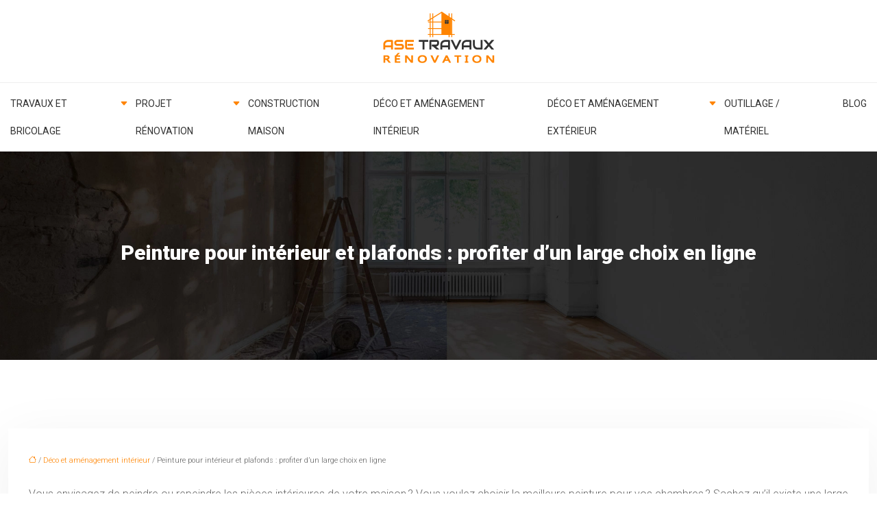

--- FILE ---
content_type: text/html; charset=UTF-8
request_url: https://www.asetravauxrenovation.fr/peinture-pour-interieur-et-plafonds-profiter-dun-large-choix-en-ligne/
body_size: 10997
content:
<!DOCTYPE html>
<html lang="fr-FR">
<head>
<meta charset="UTF-8" />
<meta name="viewport" content="width=device-width">
<link rel="shortcut icon" href="/wp-content/uploads/2023/12/favicon-1.png" />
<script type="application/ld+json">
{
    "@context": "https://schema.org",
    "@graph": [
        {
            "@type": "WebSite",
            "@id": "https://www.asetravauxrenovation.fr#website",
            "url": "https://www.asetravauxrenovation.fr",
            "name": "Ase travaux rénovation",
            "inLanguage": "fr-FR",
            "publisher": {
                "@id": "https://www.asetravauxrenovation.fr#organization"
            }
        },
        {
            "@type": "Organization",
            "@id": "https://www.asetravauxrenovation.fr#organization",
            "name": "Ase travaux rénovation",
            "url": "https://www.asetravauxrenovation.fr",
            "logo": {
                "@type": "ImageObject",
                "@id": "https://www.asetravauxrenovation.fr#logo",
                "url": "https://www.asetravauxrenovation.fr/wp-content/uploads/2023/12/ase-travaux-renovation-1.png"
            }
        },
        {
            "@type": "Person",
            "@id": "https://www.asetravauxrenovation.fr/author/asetravauxrenov#person",
            "name": "admin",
            "jobTitle": "Rédaction Web",
            "url": "https://www.asetravauxrenovation.fr/author/asetravauxrenov",
            "worksFor": {
                "@id": "https://www.asetravauxrenovation.fr#organization"
            },
            "image": {
                "@type": "ImageObject",
                "url": ""
            }
        },
        {
            "@type": "WebPage",
            "@id": "https://www.asetravauxrenovation.fr/peinture-pour-interieur-et-plafonds-profiter-dun-large-choix-en-ligne/#webpage",
            "url": "https://www.asetravauxrenovation.fr/peinture-pour-interieur-et-plafonds-profiter-dun-large-choix-en-ligne/",
            "name": "Trouver de la peinture pour intérieur et plafonds en ligne",
            "isPartOf": {
                "@id": "https://www.asetravauxrenovation.fr#website"
            },
            "breadcrumb": {
                "@id": "https://www.asetravauxrenovation.fr/peinture-pour-interieur-et-plafonds-profiter-dun-large-choix-en-ligne/#breadcrumb"
            },
            "inLanguage": "fr_FR"
        },
        {
            "@type": "Article",
            "@id": "https://www.asetravauxrenovation.fr/peinture-pour-interieur-et-plafonds-profiter-dun-large-choix-en-ligne/#article",
            "headline": "Peinture pour intérieur et plafonds : profiter d&rsquo;un large choix en ligne",
            "description": "Trouver la bonne peinture pour ses murs intérieurs et plafonds n&apos;est jamais facile. Heureusement, il en existe un large gamme et choix en ligne.",
            "mainEntityOfPage": {
                "@id": "https://www.asetravauxrenovation.fr/peinture-pour-interieur-et-plafonds-profiter-dun-large-choix-en-ligne/#webpage"
            },
            "wordCount": 633,
            "isAccessibleForFree": true,
            "articleSection": [
                "Déco et aménagement intérieur"
            ],
            "datePublished": "2020-01-07T12:53:19+00:00",
            "author": {
                "@id": "https://www.asetravauxrenovation.fr/author/asetravauxrenov#person"
            },
            "publisher": {
                "@id": "https://www.asetravauxrenovation.fr#organization"
            },
            "inLanguage": "fr-FR"
        },
        {
            "@type": "BreadcrumbList",
            "@id": "https://www.asetravauxrenovation.fr/peinture-pour-interieur-et-plafonds-profiter-dun-large-choix-en-ligne/#breadcrumb",
            "itemListElement": [
                {
                    "@type": "ListItem",
                    "position": 1,
                    "name": "Accueil",
                    "item": "https://www.asetravauxrenovation.fr/"
                },
                {
                    "@type": "ListItem",
                    "position": 2,
                    "name": "Déco et aménagement intérieur",
                    "item": "https://www.asetravauxrenovation.fr/deco-amenagement-interieur/"
                },
                {
                    "@type": "ListItem",
                    "position": 3,
                    "name": "Peinture pour intérieur et plafonds : profiter d&rsquo;un large choix en ligne",
                    "item": "https://www.asetravauxrenovation.fr/peinture-pour-interieur-et-plafonds-profiter-dun-large-choix-en-ligne/"
                }
            ]
        }
    ]
}</script>
<meta name='robots' content='max-image-preview:large' />
<title>Trouver de la peinture pour intérieur et plafonds en ligne</title><meta name="description" content="Trouver la bonne peinture pour ses murs intérieurs et plafonds n'est jamais facile. Heureusement, il en existe un large gamme et choix en ligne."><link rel="alternate" title="oEmbed (JSON)" type="application/json+oembed" href="https://www.asetravauxrenovation.fr/wp-json/oembed/1.0/embed?url=https%3A%2F%2Fwww.asetravauxrenovation.fr%2Fpeinture-pour-interieur-et-plafonds-profiter-dun-large-choix-en-ligne%2F" />
<link rel="alternate" title="oEmbed (XML)" type="text/xml+oembed" href="https://www.asetravauxrenovation.fr/wp-json/oembed/1.0/embed?url=https%3A%2F%2Fwww.asetravauxrenovation.fr%2Fpeinture-pour-interieur-et-plafonds-profiter-dun-large-choix-en-ligne%2F&#038;format=xml" />
<style id='wp-img-auto-sizes-contain-inline-css' type='text/css'>
img:is([sizes=auto i],[sizes^="auto," i]){contain-intrinsic-size:3000px 1500px}
/*# sourceURL=wp-img-auto-sizes-contain-inline-css */
</style>
<style id='wp-block-library-inline-css' type='text/css'>
:root{--wp-block-synced-color:#7a00df;--wp-block-synced-color--rgb:122,0,223;--wp-bound-block-color:var(--wp-block-synced-color);--wp-editor-canvas-background:#ddd;--wp-admin-theme-color:#007cba;--wp-admin-theme-color--rgb:0,124,186;--wp-admin-theme-color-darker-10:#006ba1;--wp-admin-theme-color-darker-10--rgb:0,107,160.5;--wp-admin-theme-color-darker-20:#005a87;--wp-admin-theme-color-darker-20--rgb:0,90,135;--wp-admin-border-width-focus:2px}@media (min-resolution:192dpi){:root{--wp-admin-border-width-focus:1.5px}}.wp-element-button{cursor:pointer}:root .has-very-light-gray-background-color{background-color:#eee}:root .has-very-dark-gray-background-color{background-color:#313131}:root .has-very-light-gray-color{color:#eee}:root .has-very-dark-gray-color{color:#313131}:root .has-vivid-green-cyan-to-vivid-cyan-blue-gradient-background{background:linear-gradient(135deg,#00d084,#0693e3)}:root .has-purple-crush-gradient-background{background:linear-gradient(135deg,#34e2e4,#4721fb 50%,#ab1dfe)}:root .has-hazy-dawn-gradient-background{background:linear-gradient(135deg,#faaca8,#dad0ec)}:root .has-subdued-olive-gradient-background{background:linear-gradient(135deg,#fafae1,#67a671)}:root .has-atomic-cream-gradient-background{background:linear-gradient(135deg,#fdd79a,#004a59)}:root .has-nightshade-gradient-background{background:linear-gradient(135deg,#330968,#31cdcf)}:root .has-midnight-gradient-background{background:linear-gradient(135deg,#020381,#2874fc)}:root{--wp--preset--font-size--normal:16px;--wp--preset--font-size--huge:42px}.has-regular-font-size{font-size:1em}.has-larger-font-size{font-size:2.625em}.has-normal-font-size{font-size:var(--wp--preset--font-size--normal)}.has-huge-font-size{font-size:var(--wp--preset--font-size--huge)}.has-text-align-center{text-align:center}.has-text-align-left{text-align:left}.has-text-align-right{text-align:right}.has-fit-text{white-space:nowrap!important}#end-resizable-editor-section{display:none}.aligncenter{clear:both}.items-justified-left{justify-content:flex-start}.items-justified-center{justify-content:center}.items-justified-right{justify-content:flex-end}.items-justified-space-between{justify-content:space-between}.screen-reader-text{border:0;clip-path:inset(50%);height:1px;margin:-1px;overflow:hidden;padding:0;position:absolute;width:1px;word-wrap:normal!important}.screen-reader-text:focus{background-color:#ddd;clip-path:none;color:#444;display:block;font-size:1em;height:auto;left:5px;line-height:normal;padding:15px 23px 14px;text-decoration:none;top:5px;width:auto;z-index:100000}html :where(.has-border-color){border-style:solid}html :where([style*=border-top-color]){border-top-style:solid}html :where([style*=border-right-color]){border-right-style:solid}html :where([style*=border-bottom-color]){border-bottom-style:solid}html :where([style*=border-left-color]){border-left-style:solid}html :where([style*=border-width]){border-style:solid}html :where([style*=border-top-width]){border-top-style:solid}html :where([style*=border-right-width]){border-right-style:solid}html :where([style*=border-bottom-width]){border-bottom-style:solid}html :where([style*=border-left-width]){border-left-style:solid}html :where(img[class*=wp-image-]){height:auto;max-width:100%}:where(figure){margin:0 0 1em}html :where(.is-position-sticky){--wp-admin--admin-bar--position-offset:var(--wp-admin--admin-bar--height,0px)}@media screen and (max-width:600px){html :where(.is-position-sticky){--wp-admin--admin-bar--position-offset:0px}}

/*# sourceURL=wp-block-library-inline-css */
</style><style id='global-styles-inline-css' type='text/css'>
:root{--wp--preset--aspect-ratio--square: 1;--wp--preset--aspect-ratio--4-3: 4/3;--wp--preset--aspect-ratio--3-4: 3/4;--wp--preset--aspect-ratio--3-2: 3/2;--wp--preset--aspect-ratio--2-3: 2/3;--wp--preset--aspect-ratio--16-9: 16/9;--wp--preset--aspect-ratio--9-16: 9/16;--wp--preset--color--black: #000000;--wp--preset--color--cyan-bluish-gray: #abb8c3;--wp--preset--color--white: #ffffff;--wp--preset--color--pale-pink: #f78da7;--wp--preset--color--vivid-red: #cf2e2e;--wp--preset--color--luminous-vivid-orange: #ff6900;--wp--preset--color--luminous-vivid-amber: #fcb900;--wp--preset--color--light-green-cyan: #7bdcb5;--wp--preset--color--vivid-green-cyan: #00d084;--wp--preset--color--pale-cyan-blue: #8ed1fc;--wp--preset--color--vivid-cyan-blue: #0693e3;--wp--preset--color--vivid-purple: #9b51e0;--wp--preset--gradient--vivid-cyan-blue-to-vivid-purple: linear-gradient(135deg,rgb(6,147,227) 0%,rgb(155,81,224) 100%);--wp--preset--gradient--light-green-cyan-to-vivid-green-cyan: linear-gradient(135deg,rgb(122,220,180) 0%,rgb(0,208,130) 100%);--wp--preset--gradient--luminous-vivid-amber-to-luminous-vivid-orange: linear-gradient(135deg,rgb(252,185,0) 0%,rgb(255,105,0) 100%);--wp--preset--gradient--luminous-vivid-orange-to-vivid-red: linear-gradient(135deg,rgb(255,105,0) 0%,rgb(207,46,46) 100%);--wp--preset--gradient--very-light-gray-to-cyan-bluish-gray: linear-gradient(135deg,rgb(238,238,238) 0%,rgb(169,184,195) 100%);--wp--preset--gradient--cool-to-warm-spectrum: linear-gradient(135deg,rgb(74,234,220) 0%,rgb(151,120,209) 20%,rgb(207,42,186) 40%,rgb(238,44,130) 60%,rgb(251,105,98) 80%,rgb(254,248,76) 100%);--wp--preset--gradient--blush-light-purple: linear-gradient(135deg,rgb(255,206,236) 0%,rgb(152,150,240) 100%);--wp--preset--gradient--blush-bordeaux: linear-gradient(135deg,rgb(254,205,165) 0%,rgb(254,45,45) 50%,rgb(107,0,62) 100%);--wp--preset--gradient--luminous-dusk: linear-gradient(135deg,rgb(255,203,112) 0%,rgb(199,81,192) 50%,rgb(65,88,208) 100%);--wp--preset--gradient--pale-ocean: linear-gradient(135deg,rgb(255,245,203) 0%,rgb(182,227,212) 50%,rgb(51,167,181) 100%);--wp--preset--gradient--electric-grass: linear-gradient(135deg,rgb(202,248,128) 0%,rgb(113,206,126) 100%);--wp--preset--gradient--midnight: linear-gradient(135deg,rgb(2,3,129) 0%,rgb(40,116,252) 100%);--wp--preset--font-size--small: 13px;--wp--preset--font-size--medium: 20px;--wp--preset--font-size--large: 36px;--wp--preset--font-size--x-large: 42px;--wp--preset--spacing--20: 0.44rem;--wp--preset--spacing--30: 0.67rem;--wp--preset--spacing--40: 1rem;--wp--preset--spacing--50: 1.5rem;--wp--preset--spacing--60: 2.25rem;--wp--preset--spacing--70: 3.38rem;--wp--preset--spacing--80: 5.06rem;--wp--preset--shadow--natural: 6px 6px 9px rgba(0, 0, 0, 0.2);--wp--preset--shadow--deep: 12px 12px 50px rgba(0, 0, 0, 0.4);--wp--preset--shadow--sharp: 6px 6px 0px rgba(0, 0, 0, 0.2);--wp--preset--shadow--outlined: 6px 6px 0px -3px rgb(255, 255, 255), 6px 6px rgb(0, 0, 0);--wp--preset--shadow--crisp: 6px 6px 0px rgb(0, 0, 0);}:where(body) { margin: 0; }.wp-site-blocks > .alignleft { float: left; margin-right: 2em; }.wp-site-blocks > .alignright { float: right; margin-left: 2em; }.wp-site-blocks > .aligncenter { justify-content: center; margin-left: auto; margin-right: auto; }:where(.is-layout-flex){gap: 0.5em;}:where(.is-layout-grid){gap: 0.5em;}.is-layout-flow > .alignleft{float: left;margin-inline-start: 0;margin-inline-end: 2em;}.is-layout-flow > .alignright{float: right;margin-inline-start: 2em;margin-inline-end: 0;}.is-layout-flow > .aligncenter{margin-left: auto !important;margin-right: auto !important;}.is-layout-constrained > .alignleft{float: left;margin-inline-start: 0;margin-inline-end: 2em;}.is-layout-constrained > .alignright{float: right;margin-inline-start: 2em;margin-inline-end: 0;}.is-layout-constrained > .aligncenter{margin-left: auto !important;margin-right: auto !important;}.is-layout-constrained > :where(:not(.alignleft):not(.alignright):not(.alignfull)){margin-left: auto !important;margin-right: auto !important;}body .is-layout-flex{display: flex;}.is-layout-flex{flex-wrap: wrap;align-items: center;}.is-layout-flex > :is(*, div){margin: 0;}body .is-layout-grid{display: grid;}.is-layout-grid > :is(*, div){margin: 0;}body{padding-top: 0px;padding-right: 0px;padding-bottom: 0px;padding-left: 0px;}a:where(:not(.wp-element-button)){text-decoration: underline;}:root :where(.wp-element-button, .wp-block-button__link){background-color: #32373c;border-width: 0;color: #fff;font-family: inherit;font-size: inherit;font-style: inherit;font-weight: inherit;letter-spacing: inherit;line-height: inherit;padding-top: calc(0.667em + 2px);padding-right: calc(1.333em + 2px);padding-bottom: calc(0.667em + 2px);padding-left: calc(1.333em + 2px);text-decoration: none;text-transform: inherit;}.has-black-color{color: var(--wp--preset--color--black) !important;}.has-cyan-bluish-gray-color{color: var(--wp--preset--color--cyan-bluish-gray) !important;}.has-white-color{color: var(--wp--preset--color--white) !important;}.has-pale-pink-color{color: var(--wp--preset--color--pale-pink) !important;}.has-vivid-red-color{color: var(--wp--preset--color--vivid-red) !important;}.has-luminous-vivid-orange-color{color: var(--wp--preset--color--luminous-vivid-orange) !important;}.has-luminous-vivid-amber-color{color: var(--wp--preset--color--luminous-vivid-amber) !important;}.has-light-green-cyan-color{color: var(--wp--preset--color--light-green-cyan) !important;}.has-vivid-green-cyan-color{color: var(--wp--preset--color--vivid-green-cyan) !important;}.has-pale-cyan-blue-color{color: var(--wp--preset--color--pale-cyan-blue) !important;}.has-vivid-cyan-blue-color{color: var(--wp--preset--color--vivid-cyan-blue) !important;}.has-vivid-purple-color{color: var(--wp--preset--color--vivid-purple) !important;}.has-black-background-color{background-color: var(--wp--preset--color--black) !important;}.has-cyan-bluish-gray-background-color{background-color: var(--wp--preset--color--cyan-bluish-gray) !important;}.has-white-background-color{background-color: var(--wp--preset--color--white) !important;}.has-pale-pink-background-color{background-color: var(--wp--preset--color--pale-pink) !important;}.has-vivid-red-background-color{background-color: var(--wp--preset--color--vivid-red) !important;}.has-luminous-vivid-orange-background-color{background-color: var(--wp--preset--color--luminous-vivid-orange) !important;}.has-luminous-vivid-amber-background-color{background-color: var(--wp--preset--color--luminous-vivid-amber) !important;}.has-light-green-cyan-background-color{background-color: var(--wp--preset--color--light-green-cyan) !important;}.has-vivid-green-cyan-background-color{background-color: var(--wp--preset--color--vivid-green-cyan) !important;}.has-pale-cyan-blue-background-color{background-color: var(--wp--preset--color--pale-cyan-blue) !important;}.has-vivid-cyan-blue-background-color{background-color: var(--wp--preset--color--vivid-cyan-blue) !important;}.has-vivid-purple-background-color{background-color: var(--wp--preset--color--vivid-purple) !important;}.has-black-border-color{border-color: var(--wp--preset--color--black) !important;}.has-cyan-bluish-gray-border-color{border-color: var(--wp--preset--color--cyan-bluish-gray) !important;}.has-white-border-color{border-color: var(--wp--preset--color--white) !important;}.has-pale-pink-border-color{border-color: var(--wp--preset--color--pale-pink) !important;}.has-vivid-red-border-color{border-color: var(--wp--preset--color--vivid-red) !important;}.has-luminous-vivid-orange-border-color{border-color: var(--wp--preset--color--luminous-vivid-orange) !important;}.has-luminous-vivid-amber-border-color{border-color: var(--wp--preset--color--luminous-vivid-amber) !important;}.has-light-green-cyan-border-color{border-color: var(--wp--preset--color--light-green-cyan) !important;}.has-vivid-green-cyan-border-color{border-color: var(--wp--preset--color--vivid-green-cyan) !important;}.has-pale-cyan-blue-border-color{border-color: var(--wp--preset--color--pale-cyan-blue) !important;}.has-vivid-cyan-blue-border-color{border-color: var(--wp--preset--color--vivid-cyan-blue) !important;}.has-vivid-purple-border-color{border-color: var(--wp--preset--color--vivid-purple) !important;}.has-vivid-cyan-blue-to-vivid-purple-gradient-background{background: var(--wp--preset--gradient--vivid-cyan-blue-to-vivid-purple) !important;}.has-light-green-cyan-to-vivid-green-cyan-gradient-background{background: var(--wp--preset--gradient--light-green-cyan-to-vivid-green-cyan) !important;}.has-luminous-vivid-amber-to-luminous-vivid-orange-gradient-background{background: var(--wp--preset--gradient--luminous-vivid-amber-to-luminous-vivid-orange) !important;}.has-luminous-vivid-orange-to-vivid-red-gradient-background{background: var(--wp--preset--gradient--luminous-vivid-orange-to-vivid-red) !important;}.has-very-light-gray-to-cyan-bluish-gray-gradient-background{background: var(--wp--preset--gradient--very-light-gray-to-cyan-bluish-gray) !important;}.has-cool-to-warm-spectrum-gradient-background{background: var(--wp--preset--gradient--cool-to-warm-spectrum) !important;}.has-blush-light-purple-gradient-background{background: var(--wp--preset--gradient--blush-light-purple) !important;}.has-blush-bordeaux-gradient-background{background: var(--wp--preset--gradient--blush-bordeaux) !important;}.has-luminous-dusk-gradient-background{background: var(--wp--preset--gradient--luminous-dusk) !important;}.has-pale-ocean-gradient-background{background: var(--wp--preset--gradient--pale-ocean) !important;}.has-electric-grass-gradient-background{background: var(--wp--preset--gradient--electric-grass) !important;}.has-midnight-gradient-background{background: var(--wp--preset--gradient--midnight) !important;}.has-small-font-size{font-size: var(--wp--preset--font-size--small) !important;}.has-medium-font-size{font-size: var(--wp--preset--font-size--medium) !important;}.has-large-font-size{font-size: var(--wp--preset--font-size--large) !important;}.has-x-large-font-size{font-size: var(--wp--preset--font-size--x-large) !important;}
/*# sourceURL=global-styles-inline-css */
</style>

<link rel='stylesheet' id='accordion-css-css' href='https://www.asetravauxrenovation.fr/wp-content/plugins/medialab-gutenberg/accordion.css?ver=8cc77cab75e1a7320e06a8cfec7e8000' type='text/css' media='all' />
<link rel='stylesheet' id='default-css' href='https://www.asetravauxrenovation.fr/wp-content/themes/factory-templates-4/style.css?ver=8cc77cab75e1a7320e06a8cfec7e8000' type='text/css' media='all' />
<link rel='stylesheet' id='bootstrap5-css' href='https://www.asetravauxrenovation.fr/wp-content/themes/factory-templates-4/css/bootstrap.min.css?ver=8cc77cab75e1a7320e06a8cfec7e8000' type='text/css' media='all' />
<link rel='stylesheet' id='bootstrap-icon-css' href='https://www.asetravauxrenovation.fr/wp-content/themes/factory-templates-4/css/bootstrap-icons.css?ver=8cc77cab75e1a7320e06a8cfec7e8000' type='text/css' media='all' />
<link rel='stylesheet' id='global-css' href='https://www.asetravauxrenovation.fr/wp-content/themes/factory-templates-4/css/global.css?ver=8cc77cab75e1a7320e06a8cfec7e8000' type='text/css' media='all' />
<link rel='stylesheet' id='light-theme-css' href='https://www.asetravauxrenovation.fr/wp-content/themes/factory-templates-4/css/light.css?ver=8cc77cab75e1a7320e06a8cfec7e8000' type='text/css' media='all' />
<script type="text/javascript" src="https://www.asetravauxrenovation.fr/wp-includes/js/jquery/jquery.min.js?ver=8cc77cab75e1a7320e06a8cfec7e8000" id="jquery-core-js"></script>
<script type="text/javascript" src="https://www.asetravauxrenovation.fr/wp-includes/js/jquery/jquery-migrate.min.js?ver=8cc77cab75e1a7320e06a8cfec7e8000" id="jquery-migrate-js"></script>
<script type="text/javascript" src="https://code.jquery.com/jquery-3.2.1.min.js?ver=8cc77cab75e1a7320e06a8cfec7e8000" id="jquery3.2.1-js"></script>
<script type="text/javascript" src="https://www.asetravauxrenovation.fr/wp-content/themes/factory-templates-4/js/fn.js?ver=8cc77cab75e1a7320e06a8cfec7e8000" id="default_script-js"></script>
<link rel="https://api.w.org/" href="https://www.asetravauxrenovation.fr/wp-json/" /><link rel="alternate" title="JSON" type="application/json" href="https://www.asetravauxrenovation.fr/wp-json/wp/v2/posts/349" /><link rel="EditURI" type="application/rsd+xml" title="RSD" href="https://www.asetravauxrenovation.fr/xmlrpc.php?rsd" />
<link rel="canonical" href="https://www.asetravauxrenovation.fr/peinture-pour-interieur-et-plafonds-profiter-dun-large-choix-en-ligne/" />
<link rel='shortlink' href='https://www.asetravauxrenovation.fr/?p=349' />
 
<meta name="google-site-verification" content="HzVcaHBfqX1LkQVrJj7QSGd5q0O3z5godJQjFkL0lMA" />
<link href="https://fonts.googleapis.com/css2?family=Roboto:wght@300;400;500;700;900&display=swap" rel="stylesheet">
<!-- Global site tag (gtag.js) - Google Analytics -->
<script async src="https://www.googletagmanager.com/gtag/js?id=UA-200862444-4"></script>
<script>
  window.dataLayer = window.dataLayer || [];
  function gtag(){dataLayer.push(arguments);}
  gtag('js', new Date());

  gtag('config', 'UA-200862444-4');
</script>
<meta name="google-site-verification" content="EBcMUrPj22QUA8VfmBemy7HQhZPBfzJA_7hgcpge8kY" />
 <!-- 3573d4e6267d8e77 -->
<meta name="verify" content="6887175cc6cfc-5kWZjCIW" />
 
<style type="text/css">
.default_color_background,.menu-bars{background-color : #ff8400 }.default_color_text,a,h1 span,h2 span,h3 span,h4 span,h5 span,h6 span{color :#ff8400 }.navigation li a,.navigation li.disabled,.navigation li.active a,.owl-dots .owl-dot.active span,.owl-dots .owl-dot:hover span{background-color: #ff8400;}
.block-spc{border-color:#ff8400}
.page-content a{color : #ff8400 }.page-content a:hover{color : #ffba6f }.col-menu,.main-navigation{background-color:#fff;}.main-navigation.scrolled{background-color:#fff;}.main-navigation {-webkit-box-shadow: 0 2px 13px 0 rgba(0, 0, 0, .1);-moz-box-shadow: 0 2px 13px 0 rgba(0, 0, 0, .1);box-shadow: 0 2px 13px 0 rgba(0, 0, 0, .1);}
.main-navigation .logo-main{height: 90px;}.main-navigation  .logo-sticky{height: 40px;}nav li a{font-size:14px;}nav li a{line-height:40px;}nav li a{color:#323232!important;}nav li:hover > a,.current-menu-item > a{color:#ff8400!important;}.archive h1{color:#fff!important;}.category .subheader,.single .subheader{padding:130px 0px }.archive h1{text-align:center!important;} .archive h1{font-size:30px}  .archive h2,.cat-description h2{font-size:25px} .archive h2 a,.cat-description h2{color:#323232!important;}.archive .readmore{background-color:#ff8400;}.archive .readmore{color:#fff;}.archive .readmore:hover{background-color:#c95202;}.archive .readmore:hover{color:#fff;}.archive .readmore{padding:8px 20px;}.single h1{color:#fff!important;}.single .the-post h2{color:#111!important;}.single .the-post h3{color:#111!important;}.single .the-post h4{color:#111!important;}.single .the-post h5{color:#111!important;}.single .the-post h6{color:#111!important;} .single .post-content a{color:#ff8400} .single .post-content a:hover{color:#ffba6f}.single h1{text-align:center!important;}.single h1{font-size: 30px}.single h2{font-size: 25px}.single h3{font-size: 21px}footer{background-position:top } #back_to_top{background-color:#ff8400;}#back_to_top i, #back_to_top svg{color:#fff;} footer{padding:70px 0 50px} #back_to_top {padding:3px 12px 6px;}</style>
<style>:root {
    --color-primary: #ff8400;
    --color-primary-light: #ffab00;
    --color-primary-dark: #b25c00;
    --color-primary-hover: #e57600;
    --color-primary-muted: #ffd300;
            --color-background: #fff;
    --color-text: #000000;
} </style>
<style id="custom-st" type="text/css">
body{font-style:normal;color:#666666;font-family:'Roboto',sans-serif;font-size:16px;font-weight:300;line-height:33px;}h1,h2,h3,h4{font-weight:900;}a{text-decoration:none;}.logo-center{text-align:center;border-bottom:1px solid #eee;padding:15px 0;}.main-navigation {z-index:3;}.navbar{padding:0!important;}.navbar-toggler{border:none}nav li a{font-style:normal;text-transform:uppercase;font-weight:400;padding:10px 15px!important;}.sub-menu li a{padding:0!important;line-height:30px;}p{text-align:justify;}.main-navigation .menu-item-has-children::after{top:14px;right:-4px;color:#ff8400;}.background-sans-data{background-image:url(/wp-content/uploads/2023/11/Amenagement-dinterieur.webp);background-position:center center;background-size:cover;}.background-sans-data1{background-image:url(/wp-content/uploads/2023/11/Amenagement-dexterieur.webp);background-position:center center;background-size:cover;}.goutiere-zero {gap:0;}.padding-general{padding:5% 5% 3% ;}.bloc2-margin-zero{margin-top:-28px;}.encadrement{padding:30px 30px 30px 30px;border:1px solid rgba(0,0,0,0.1);border-radius:5px;}.col1{border:1px solid rgba(0,0,0,0.1);border-radius:5px;}.espace1{padding:30px 20px 0;}.espace2{padding:10px 20px 15px;}.image-margin-top{margin-top:-69px;}footer{color:rgba(255,255,255,0.6);}#back_to_top svg {width:20px;}#inactive,.to-top {box-shadow:none;z-index:3;}footer .footer-widget{color:#fff;position:relative;margin:0 0 1em;font-size:20px;line-height:1.3;text-transform:uppercase;font-weight:600;padding-bottom:0.5em;border-bottom:none!important;}footer .footer-widget:before{content:'';display:block;position:absolute;bottom:0;left:0;width:30px;height:1px;background:#ff8400;}footer .footer-widget:after{content:'';display:block;position:absolute;bottom:0;left:40px;right:0;height:1px;background:#66676d;}.archive h2,.single .the-post h2,.single .the-post h3{font-weight:500;}.archive .post{box-shadow:0 30px 100px 0 rgba(221,224,231,0.5);padding:30px 30px 30px;}.archive .readmore{letter-spacing:0.3px;position:relative;font-size:12px;line-height:24px;font-weight:700;text-transform:uppercase;}.widget_sidebar{margin-bottom:50px;background:#fff;-webkit-box-shadow:0 15px 76px 0 rgba(0,0,0,.1);box-shadow:0 15px 76px 0 rgba(0,0,0,.1);padding:25px 20px 20px;}.widget_sidebar .sidebar-widget{margin-bottom:1em;color:#111;text-align:left;position:relative;padding-bottom:1em;font-weight:500;border-bottom:none;}.widget_sidebar .sidebar-widget:after,.widget_sidebar .sidebar-widget:before{content:"";position:absolute;left:0;bottom:2px;height:0;}.widget_sidebar .sidebar-widget:before{width:100%;border-bottom:1px solid #ececec;}.widget_sidebar .sidebar-widget:after{width:50px;border-bottom:1px solid #ff8400;}.single .all-post-content{padding:30px;background:#fff;-webkit-box-shadow:0 15px 76px 0 rgba(0,0,0,.06);box-shadow:0 15px 76px 0 rgba(0,0,0,.06);margin-bottom:50px;}@media screen and (max-width:1024px){.home h1{line-height:35px!important;font-size:25px!important;}.home h2{line-height:28px!important;font-size:18px!important;}.home h3{font-size:16px!important}}@media screen and (max-width:960px){.bloc1 {background:#000;}main-navigation .menu-item-has-children::after{top:16px;}nav li a {padding:10px!important;}.navbar {padding:10px 15px!important;}.navbar-toggler-icon {background-color:#ff8400;}.navbar-toggler {border:none;}}@media screen and (max-width:375px){.encadrement {margin-bottom:20px!important;}.category .subheader,.single .subheader {padding:70px 0px;}footer .copyright{padding:25px 50px}.loop-post .align-items-center div {padding:0;}}.single .the-post img{padding:10px 0 15px;}.single .all-post-content{text-align:justify}.single h2,.single h3,.single h4,.single h5,.single h6 {margin-top:15px;}.nav-post-cat{padding-top:20px;}</style>
</head> 

<body class="wp-singular post-template-default single single-post postid-349 single-format-standard wp-theme-factory-templates-4 catid-3" style="background-color: #fff;">

<div class="main-navigation px-0  container-fluid is_sticky over-mobile">

  

<div class="logo-center">
<a id="logo" href="https://www.asetravauxrenovation.fr">
<img class="logo-main" src="/wp-content/uploads/2023/12/ase-travaux-renovation-1.png"  width="200px"   height="90px"   alt="logo">
<img class="logo-sticky" src="/wp-content/uploads/2023/12/ase-travaux-renovation-1.png" width="auto" height="40px" alt="logo"></a>
</div>
<nav class="navbar navbar-expand-lg container-fluid">
<button class="navbar-toggler" type="button" data-bs-toggle="collapse" data-bs-target="#navbarSupportedContent" aria-controls="navbarSupportedContent" aria-expanded="false" aria-label="Toggle navigation">
      <span class="navbar-toggler-icon"><i class="bi bi-list"></i></span>
</button>
<div class="collapse navbar-collapse" id="navbarSupportedContent">
<ul id="main-menu" class="classic-menu navbar-nav mx-auto mb-2 mb-lg-0"><li id="menu-item-942" class="menu-item menu-item-type-taxonomy menu-item-object-category menu-item-has-children"><a href="https://www.asetravauxrenovation.fr/travaux-bricolage/">Travaux et bricolage</a>
<ul class="sub-menu">
	<li id="menu-item-178" class="menu-item menu-item-type-taxonomy menu-item-object-category"><a href="https://www.asetravauxrenovation.fr/artisans/">Artisans</a></li>
	<li id="menu-item-155" class="menu-item menu-item-type-taxonomy menu-item-object-category"><a href="https://www.asetravauxrenovation.fr/plomberie/">Plomberie</a></li>
	<li id="menu-item-941" class="menu-item menu-item-type-taxonomy menu-item-object-category"><a href="https://www.asetravauxrenovation.fr/chauffage-climatisation/">Chauffage / Climatisation</a></li>
	<li id="menu-item-156" class="menu-item menu-item-type-taxonomy menu-item-object-category"><a href="https://www.asetravauxrenovation.fr/serrurerie/">Serrurerie</a></li>
	<li id="menu-item-945" class="menu-item menu-item-type-taxonomy menu-item-object-category"><a href="https://www.asetravauxrenovation.fr/electricite/">Electricité</a></li>
</ul>
</li>
<li id="menu-item-167" class="menu-item menu-item-type-taxonomy menu-item-object-category menu-item-has-children"><a href="https://www.asetravauxrenovation.fr/projet-renovation/">Projet rénovation</a>
<ul class="sub-menu">
	<li id="menu-item-946" class="menu-item menu-item-type-taxonomy menu-item-object-category"><a href="https://www.asetravauxrenovation.fr/facade/">Façade</a></li>
	<li id="menu-item-947" class="menu-item menu-item-type-taxonomy menu-item-object-category"><a href="https://www.asetravauxrenovation.fr/isolation/">Isolation</a></li>
	<li id="menu-item-949" class="menu-item menu-item-type-taxonomy menu-item-object-category"><a href="https://www.asetravauxrenovation.fr/toiture/">Toiture</a></li>
</ul>
</li>
<li id="menu-item-943" class="menu-item menu-item-type-taxonomy menu-item-object-category"><a href="https://www.asetravauxrenovation.fr/construction-maison/">Construction maison</a></li>
<li id="menu-item-154" class="menu-item menu-item-type-taxonomy menu-item-object-category current-post-ancestor current-menu-parent current-post-parent"><a href="https://www.asetravauxrenovation.fr/deco-amenagement-interieur/">Déco et aménagement intérieur</a></li>
<li id="menu-item-944" class="menu-item menu-item-type-taxonomy menu-item-object-category menu-item-has-children"><a href="https://www.asetravauxrenovation.fr/deco-amenagement-exterieur/">Déco et aménagement extérieur</a>
<ul class="sub-menu">
	<li id="menu-item-951" class="menu-item menu-item-type-taxonomy menu-item-object-category"><a href="https://www.asetravauxrenovation.fr/fenetres-portes/">Fenêtres et portes</a></li>
</ul>
</li>
<li id="menu-item-948" class="menu-item menu-item-type-taxonomy menu-item-object-category"><a href="https://www.asetravauxrenovation.fr/outillage-materiel/">Outillage / Matériel</a></li>
<li id="menu-item-482" class="menu-item menu-item-type-taxonomy menu-item-object-category"><a href="https://www.asetravauxrenovation.fr/blog/">Blog</a></li>
</ul></div>
</nav>
</div><!--menu-->
<div style="background-color:asetravauxrenov" class="body-content     add-top">
  

<div class="container-fluid subheader" style="background-position:top;background-image:url(/wp-content/uploads/2023/11/Renovation-categorie.webp);background-color:#323232;">
<div id="mask" style=""></div>	
<div class="container-xxl"><h1 class="title">Peinture pour intérieur et plafonds : profiter d&rsquo;un large choix en ligne</h1></div></div>



<div class="post-content container-xxl"> 


<div class="row">
<div class="  col-xxl-9  col-md-12">	



<div class="all-post-content">
<article>
<div style="font-size: 11px" class="breadcrumb"><a href="/"><i class="bi bi-house"></i></a>&nbsp;/&nbsp;<a href="https://www.asetravauxrenovation.fr/deco-amenagement-interieur/">Déco et aménagement intérieur</a>&nbsp;/&nbsp;Peinture pour intérieur et plafonds : profiter d&rsquo;un large choix en ligne</div>
<div class="the-post">





<p>Vous envisagez de peindre ou repeindre les pièces intérieures de votre maison ? Vous voulez choisir la meilleure peinture pour vos chambres ? Sachez qu’il existe une large gamme de peintures, disponibles sur Internet. Vous pouvez en trouver, selon vos goûts et votre budget. Zoom sur ces peintures destinées pour le mur et le plafond !</p>
<h2>Les différents types de peintures pour intérieur et plafonds</h2>
<p>Il existe des tas de peintures pour peindre ses murs intérieurs ou son plafond. On peut les classer en deux catégories : selon leur composition et leur finition.</p>
<p>En ce qui concerne la composition, on distingue 3 sortes de peintures : la peinture à l’eau, à l’huile et la peinture alkyde.</p>
<p>Appelée aussi peinture acrylique, la peinture à l’eau se compose principalement de pigments, de résines et d’eau. Elle est très facile à appliquer et son temps de séchage est très court. Elle a aussi l’avantage d’être indolore. De ce fait, elle est l’idéal pour les murs intérieurs et le plafond. Toutefois, la peinture à l’eau attire facilement les taches. Pourtant, la plupart d’entre elles sont non-lessivables.</p>
<p>Riche en solvants, la peinture à l’huile se nettoie facilement et donne un très bon aspect brillant. Néanmoins, elle nécessite aussi un temps de séchage long et en cas de mauvais traitement, elle peut s’écailler facilement.</p>
<p>La peinture alkyde ressemble beaucoup à la peinture à l’eau, à l’exception qu’elle contient de la résine alkyde.</p>
<p>Quant à la finition, on a la peinture finition mate, satinée ou brillante. La finition mate cache facilement les défauts. Autrement dit, le <strong>mat à plafond</strong> <strong>isole les tache</strong>s. On dénombre même plusieurs sortes de <a href="https://unikalo.com/peintures-mat-a-plafond/">peinture mate à plafond</a> : <strong>mat à plafond sans tension</strong>, <strong>mat à plafond isolant</strong>, <strong>mat à plafond de rénovation</strong>, peinture<strong>s mat à plafond frais dans frais</strong>…</p>
<p>Mis à part la <strong>peinture mate à plafond</strong>, on a aussi la finition brillante qui apporte de l’éclat au mur.</p>
<p>Enfin, la finition satinée offre un aspect soyeux.</p>
<h2>Le choix de peintures pour intérieur et plafond</h2>
<p>Choisir la peinture de son mur ou de son plafond est une tache vraiment difficile. En effet, il faut prendre en compte plusieurs facteurs pour ne pas faire de mauvais choix.</p>
<p>Tout d’abord, concernant la couleur, vous avez une liberté de choix. Cependant, il faut bien savoir associer la couleur du plafond et du mur. Si possible, adoptez toujours une couleur claire pour le plafond, de préférence le blanc qui se marie avec tout type de couleur. Privilégiez aussi la peinture<strong> mat à plafond</strong> pour plus d’esthétique. Et pour les murs, vous pouvez appliquer deux couleurs différentes, afin de mieux les valoriser.</p>
<p>Ensuite, choisissez la peinture à l’huile pour les pièces facilement salies comme la cuisine ou la chambre des enfants. Il en est de même pour les pièces humides comme la salle de bain.</p>
<p>Enfin, la peinture intérieure nécessite moins d’entretien que la peinture extérieure. Toutefois, elle doit être assez résistante pour supporter les diverses intempéries.</p>
<h2>Les avantages d’acheter sa peinture en ligne</h2>
<p>Désormais, il est possible d’acheter ses peintures en ligne. D’ailleurs, cette méthode présente de nombreux avantages.</p>
<p>Pour commencer, vous disposez d’un large choix de gamme. <strong>Peinture siloxane plafond</strong>, à l’eau, à l’huile… Il existe autant de peintures en ligne. Vous pouvez faire de nombreuses comparaisons afin d’en trouver la bonne. Il y a même des applications destinées spécialement pour cette action.</p>
<p>Par la suite, elle est rapide. Vous pouvez trouver la peinture adéquate à votre mur en seulement quelques minutes, sans même vous déplacer.</p>
<p>Pour terminer, tout comme l’achat classique, vous pouvez disposer d’un service personnalisé en ligne, à commencer par le choix de la peinture, de la couleur ou de la finition.</p>
<p> </p>




</div>
</article>




<div class="row nav-post-cat"><div class="col-6"><a href="https://www.asetravauxrenovation.fr/decouvrez-des-idees-originales-de-meubles-faits-maison-pour-votre-salle-de-bain/"><i class="bi bi-arrow-left"></i>Découvrez des idées originales de meubles faits maison pour votre salle de bain</a></div><div class="col-6"><a href="https://www.asetravauxrenovation.fr/sublimez-votre-entree-sans-sacrifier-la-praticite-avec-un-meuble-dentree-design-et-contemporain/"><i class="bi bi-arrow-left"></i>Sublimez votre entrée sans sacrifier la praticité avec un meuble d&rsquo;entrée design et contemporain</a></div></div>

</div>

</div>	


<div class="col-xxl-3 col-md-12">
<div class="sidebar">
<div class="widget-area">





<div class='widget_sidebar'><div class='sidebar-widget'>Articles récents</div><div class='textwidget sidebar-ma'><div class="row mb-2"><div class="col-12"><a href="https://www.asetravauxrenovation.fr/comment-choisir-un-architecte-adapte-a-mon-projet/">Comment choisir un architecte adapté à mon projet ?</a></div></div><div class="row mb-2"><div class="col-12"><a href="https://www.asetravauxrenovation.fr/pourquoi-passer-par-un-architecte-pour-agrandir-sa-maison/">Pourquoi passer par un architecte pour agrandir sa maison ?</a></div></div><div class="row mb-2"><div class="col-12"><a href="https://www.asetravauxrenovation.fr/renovation-energetique-role-cle-des-portes-et-fenetres-dans-vos-economies/">Rénovation énergétique : rôle clé des portes et fenêtres dans vos économies</a></div></div><div class="row mb-2"><div class="col-12"><a href="https://www.asetravauxrenovation.fr/carte-cora-credit-renouvelable-une-offre-specifique-a-la-grande-distribution/">Carte cora crédit renouvelable, une offre spécifique à la grande distribution</a></div></div><div class="row mb-2"><div class="col-12"><a href="https://www.asetravauxrenovation.fr/renovation-de-salle-de-bains-comment-allier-style-confort-et-durabilite/">Rénovation de salle de bains : comment allier style, confort et durabilité</a></div></div></div></div></div><div class='widget_sidebar'><div class='sidebar-widget'>Articles similaires</div><div class='textwidget sidebar-ma'><div class="row mb-2"><div class="col-12"><a href="https://www.asetravauxrenovation.fr/choisir-la-bonne-peinture-murale-selon-la-piece-et-l-ambiance-souhaitee/">Choisir la bonne peinture murale selon la pièce et l&rsquo;ambiance souhaitée</a></div></div><div class="row mb-2"><div class="col-12"><a href="https://www.asetravauxrenovation.fr/revetements-en-pvc-avantages-pose-et-entretien/">Revêtements en PVC : avantages, pose et entretien</a></div></div><div class="row mb-2"><div class="col-12"><a href="https://www.asetravauxrenovation.fr/5-idees-d-amenagement-d-interieur-pour-optimiser-chaque-metre-carre/">5 idées d&rsquo;aménagement d&rsquo;intérieur pour optimiser chaque mètre carré</a></div></div><div class="row mb-2"><div class="col-12"><a href="https://www.asetravauxrenovation.fr/techniques-professionnelles-pour-une-peinture-interieure-impeccable/">Techniques professionnelles pour une peinture intérieure impeccable</a></div></div></div></div>
<style>
	.nav-post-cat .col-6 i{
		display: inline-block;
		position: absolute;
	}
	.nav-post-cat .col-6 a{
		position: relative;
	}
	.nav-post-cat .col-6:nth-child(1) a{
		padding-left: 18px;
		float: left;
	}
	.nav-post-cat .col-6:nth-child(1) i{
		left: 0;
	}
	.nav-post-cat .col-6:nth-child(2) a{
		padding-right: 18px;
		float: right;
	}
	.nav-post-cat .col-6:nth-child(2) i{
		transform: rotate(180deg);
		right: 0;
	}
	.nav-post-cat .col-6:nth-child(2){
		text-align: right;
	}
</style>



</div>
</div>
</div> </div>


<script>
document.addEventListener("DOMContentLoaded", function () {
  document.querySelectorAll("table").forEach(table => {
    if (!table.parentElement.classList.contains("table-scroll")) {
      const wrapper = document.createElement("div");
      wrapper.style.overflowX = "auto";
      wrapper.style.webkitOverflowScrolling = "touch";
      wrapper.style.maxWidth = "100%";
      wrapper.className = "table-scroll";

      table.parentNode.insertBefore(wrapper, table);
      wrapper.appendChild(table);
    }
  });
});
</script>





</div>

</div><!--body-content-->

<footer class="container-fluid" style="background-color:#323232; ">
<div class="container-xxl">	
<div class="widgets">
<div class="row">
<div class="col-xxl-4 col-md-12">
<div class="widget_footer"><div class="footer-widget">Rénovation : les erreurs à éviter</div>			<div class="textwidget"><p>Pour mener à bien votre projet de rénovation de maison, certaines erreurs sont à éviter. Parmi celles-ci, le fait d’effectuer de gros travaux ou de ne pas vérifier le sérieux de l’artisan est à proscrire.</p>
</div>
		</div></div>
<div class="col-xxl-4 col-md-12">
<div class="widget_footer"><div class="footer-widget">Idées rénovation</div>			<div class="textwidget"><p>Vous désirez améliorer ou rénover votre logement ? Pour des travaux en extérieur comme en intérieur, profitez de nos différentes idées pour vous accompagner dans votre démarche de modernisation ou de restauration.</p>
</div>
		</div></div>
<div class="col-xxl-4 col-md-12">
<div class="widget_footer"><div class="footer-widget">Coût des travaux</div>			<div class="textwidget"><p>Il est essentiel de bien estimer le chantier ainsi que les divers postes de dépenses pour mener à bien votre projet de rénovation. Les coûts moyens des différents besoins de rénovation doivent être entièrement listés.</p>
</div>
		</div></div>
</div>
</div></div>
</footer>

<div class="to-top square" id="inactive"><a id='back_to_top'><svg xmlns="http://www.w3.org/2000/svg" width="16" height="16" fill="currentColor" class="bi bi-arrow-up-short" viewBox="0 0 16 16">
  <path fill-rule="evenodd" d="M8 12a.5.5 0 0 0 .5-.5V5.707l2.146 2.147a.5.5 0 0 0 .708-.708l-3-3a.5.5 0 0 0-.708 0l-3 3a.5.5 0 1 0 .708.708L7.5 5.707V11.5a.5.5 0 0 0 .5.5z"/>
</svg></a></div>
<script type="text/javascript">
	let calcScrollValue = () => {
	let scrollProgress = document.getElementById("progress");
	let progressValue = document.getElementById("back_to_top");
	let pos = document.documentElement.scrollTop;
	let calcHeight = document.documentElement.scrollHeight - document.documentElement.clientHeight;
	let scrollValue = Math.round((pos * 100) / calcHeight);
	if (pos > 500) {
	progressValue.style.display = "grid";
	} else {
	progressValue.style.display = "none";
	}
	scrollProgress.addEventListener("click", () => {
	document.documentElement.scrollTop = 0;
	});
	scrollProgress.style.background = `conic-gradient( ${scrollValue}%, #fff ${scrollValue}%)`;
	};
	window.onscroll = calcScrollValue;
	window.onload = calcScrollValue;
</script>






<script type="speculationrules">
{"prefetch":[{"source":"document","where":{"and":[{"href_matches":"/*"},{"not":{"href_matches":["/wp-*.php","/wp-admin/*","/wp-content/uploads/*","/wp-content/*","/wp-content/plugins/*","/wp-content/themes/factory-templates-4/*","/*\\?(.+)"]}},{"not":{"selector_matches":"a[rel~=\"nofollow\"]"}},{"not":{"selector_matches":".no-prefetch, .no-prefetch a"}}]},"eagerness":"conservative"}]}
</script>
<p class="text-center" style="margin-bottom: 0px"><a href="/plan-du-site/">Plan du site</a></p><script type="text/javascript" src="https://www.asetravauxrenovation.fr/wp-content/plugins/medialab-gutenberg/accordion-script.js?ver=8cc77cab75e1a7320e06a8cfec7e8000" id="accordion-script-js"></script>
<script type="text/javascript" src="https://www.asetravauxrenovation.fr/wp-content/themes/factory-templates-4/js/bootstrap.bundle.min.js" id="bootstrap5-js"></script>

<script type="text/javascript">
$(document).ready(function() {
$( ".the-post img" ).on( "click", function() {
var url_img = $(this).attr('src');
$('.img-fullscreen').html("<div><img src='"+url_img+"'></div>");
$('.img-fullscreen').fadeIn();
});
$('.img-fullscreen').on( "click", function() {
$(this).empty();
$('.img-fullscreen').hide();
});
//$('.block2.st3:first-child').removeClass("col-2");
//$('.block2.st3:first-child').addClass("col-6 fheight");
});
</script>



<div class="img-fullscreen"></div>
</body>
</html>